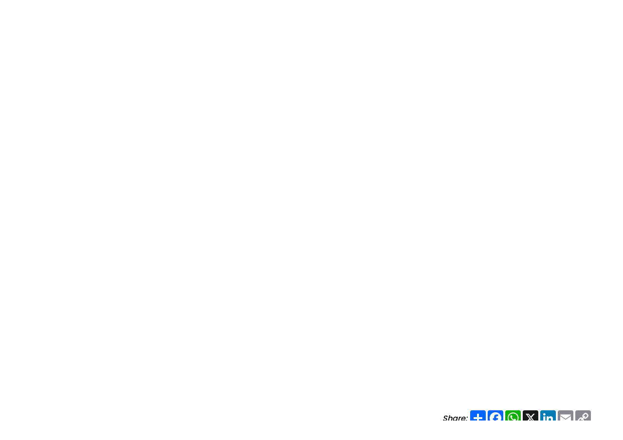

--- FILE ---
content_type: text/html; charset=UTF-8
request_url: https://coleccion.aw/show/?ANA-DIG-ARCHIEF-ECURY-INV-207
body_size: 5078
content:
<!DOCTYPE HTML PUBLIC "-//W3C//DTD HTML 4.01 Transitional//EN">
<html lang="pap">
<head>
<meta name="viewport" content="width=device-width, initial-scale=1.0, interactive-widget=resizes-content, maximum-scale=1">
<link rel= "stylesheet" href= "https://maxst.icons8.com/vue-static/landings/line-awesome/line-awesome/1.3.0/css/line-awesome.min.css" >
<title itemprop="name">ECURY-207: Beschrijving van het onwerp van de &quot; War Stamps 2002&quot; -  - Coleccion Aruba</title>
<meta itemprop="uploadDate" content="2022-08-29" />

<!-- Facebook Meta Tags -->
<meta property="og:title" content="ECURY-207: Beschrijving van het onwerp van de &quot; War Stamps 2002&quot; -  - Coleccion Aruba">
<meta property="og:image" itemprop="thumbnailUrl" content="https://coleccion.aw/_utils/img.php?url=https://archive.org/download/ANA-DIG-ARCHIEF-ECURY-INV-207/ANA-DIG-ARCHIEF-ECURY-INV-207_jp2.zip/ANA-DIG-ARCHIEF-ECURY-INV-207_jp2%2FANA-DIG-ARCHIEF-ECURY-INV-207_0000.jp2?ext=jpg&w=1600&h=1600">
<meta property="og:type" content="website">
<meta property="og:image:alt" content="Thumbnail image for ECURY-207: Beschrijving van het onwerp van de &quot; War Stamps 2002&quot;">
<meta property="og:site_name" content="Coleccion Aruba">
<meta property="og:description" itemprop="description" content="  Coleccion Boy y Famia Ecury ,  Archivo Nacional Aruba   4. Herdenking Boy Ecury   4.3 Postzegel Boy Ecury   Inventarisnr.  ANA-DIG-ARCHIEF-ECURY-INV-207  ">
<meta property="og:url" content="https://coleccion.aw/show/?ANA-DIG-ARCHIEF-ECURY-INV-207">

<!-- Whatsapp Meta Tags -->

<!-- Twitter Meta Tags -->
<meta name="twitter:title" content="ECURY-207: Beschrijving van het onwerp van de &quot; War Stamps 2002&quot; -  - Coleccion Aruba">
<meta name="twitter:card" content="summary_large_image">
<meta name="twitter:image:alt" content="Thumbnail image for ECURY-207: Beschrijving van het onwerp van de &quot; War Stamps 2002&quot;">
<meta property="twitter:domain" content="coleccion.aw">
<meta property="twitter:url" content="https://coleccion.aw/show/?ANA-DIG-ARCHIEF-ECURY-INV-207">
<meta name="twitter:description" content="  Coleccion Boy y Famia Ecury ,  Archivo Nacional Aruba   4. Herdenking Boy Ecury   4.3 Postzegel Boy Ecury   Inventarisnr.  ANA-DIG-ARCHIEF-ECURY-INV-207  ">
<meta name="twitter:image" content="https://coleccion.aw/_utils/img.php?url=https://archive.org/download/ANA-DIG-ARCHIEF-ECURY-INV-207/ANA-DIG-ARCHIEF-ECURY-INV-207_jp2.zip/ANA-DIG-ARCHIEF-ECURY-INV-207_jp2%2FANA-DIG-ARCHIEF-ECURY-INV-207_0000.jp2?ext=jpg&w=800&h=800">
<meta name="twitter:card" content="summary_large_image">
<meta name="description" content="  Coleccion Boy y Famia Ecury ,  Archivo Nacional Aruba   4. Herdenking Boy Ecury   4.3 Postzegel Boy Ecury   Inventarisnr.  ANA-DIG-ARCHIEF-ECURY-INV-207  ">
<link rel="icon" type="image/x-icon" href="../_images/aruba.ico">
<!-- Google tag (gtag.js) -->

<script async src="https://www.googletagmanager.com/gtag/js?id=G-F57PH190BP"></script>
<script>

  window.dataLayer = window.dataLayer || [];

  function gtag(){dataLayer.push(arguments);}

  gtag('js', new Date());



  gtag('config', 'G-F57PH190BP');

</script>
<link rel="stylesheet" href="../_includes/base2.css?e204e60998b25eb075265cc11c8d53ec">
<style type="text/css">

<!-- 

		@import url("https://fonts.googleapis.com/css2?family=Poppins:wght@300;500;700&display=swap");



body {
	background: #ffffff;
  font-family: "Poppins", sans-serif;
	color: black;
}

ul.fa-ul
{
	padding-inline-start: 0;
  list-style: none;
}

i.las
{
	font-size: 140%;
    padding-right: 1px;
    position: relative;
    top: 3px;
}

iframe {overflow:hidden}

-->

</style>



<!--  <script src="https://kit.fontawesome.com/3191ae9571.js" crossorigin="anonymous"></script> -->
<!--  <link href="../_includes/fa/css/solid.css" rel="stylesheet" /> -->

  </head>

<body id="show_item">



<div id="coverimage">&nbsp;

</div>

<div id="body">

<div id="header" class="text-center">

<a href="https://coleccion.aw"><img src="../_images/logo_coleccion-white.png" border="0" width="203" height="41" valign="middle" /></a>



</div>



<div id="path"><a href="../">Coleccion Aruba</a> > <a href="../browse">Browse</a> >  <b>ECURY-207: Beschrijving van het onwerp van de &quot; War Stamps 2002&quot;</b> </div>


<script>

window.onload = function() {

    var el = document.getElementById('itemstart');

    el.scrollIntoView(true);

}

</script>





<iframe id="itemstart" src="https://archive.org/details/ANA-DIG-ARCHIEF-ECURY-INV-207/ANA-DIG-ARCHIEF-ECURY-INV-207/?view=theater&ui=embed&wrapper=false&q=" width="100%" height="95%" frameborder="0" webkitallowfullscreen="true" mozallowfullscreen="true" allowfullscreen="true" allowfullscreen scrolling="no"></iframe>

<div class="socials">
<!--  <div class="fb-share-button" data-href="https://coleccion.aw/show/?ANA-DIG-ARCHIEF-ECURY-INV-207" data-layout="button_count" data-size="large"><a target="_blank" href="https://www.facebook.com/sharer/sharer.php?u=https%3A%2F%2Fcoleccion.aw%2Fshow%2F%3FANA-DIG-ARCHIEF-ECURY-INV-207&amp;src=sdkpreparse" class="fb-xfbml-parse-ignore">Share</a></div>-->
<!-- AddToAny BEGIN -->
<div class="share" style="display:inline-block;">Share:</div> 
<div class="a2a_kit a2a_kit_size_32 a2a_default_style" style="display:inline-block;">
<a class="a2a_dd" href="https://www.addtoany.com/share"></a>
<a class="a2a_button_facebook"></a>
<a class="a2a_button_whatsapp"></a>
<a class="a2a_button_x"></a>
<a class="a2a_button_linkedin"></a>
<a class="a2a_button_email"></a>
<a class="a2a_button_copy_link"></a>
</div>
<script async src="https://static.addtoany.com/menu/page.js"></script>
<!-- AddToAny END -->






</div>

<div id="wrapper">

<div id="first">

<a href="../browse/?col=archivo-nacional-aruba" title="Click pa habri e coleccion digital di "><img src="../_images/archivo-nacional-aruba.jfif" border="0" width="135" height="135" valign="middle" alt=""  /></a>
</div>

<div id="second">


<i>Date:</i>&nbsp; <a href="../browse/?q=date:2002" rel="nofollow">2002</a><br/><br/>


<i>Language:</i>&nbsp; <a href="https://coleccion.aw/browse/?q=language:%22Dutch%22+OR+language:%22dut%22" alt="Dutch" title="Dutch" rel="nofollow">Dutch</a>&nbsp;&nbsp;<a href="https://coleccion-aw.translate.goog/show/fulltext/?ANA-DIG-ARCHIEF-ECURY-INV-207&_x_tr_sl=nl&_x_tr_tl=pap&_x_tr_hl=en&_x_tr_pto=wapp" title="Translate this text / Traduci e texto aki"><img src="../_images/translate.svg" alt="Translate this text / Traduci e texto aki" border="0" height="20" width="20" style="position:relative;top:5px;"></a><br/><br/>


<i>Description:</i><br/>

<br><a href="../browse/?col=ana-dig-ecury">Coleccion Boy y Famia Ecury</a>, <a href="../browse/?col=archivo-nacional-aruba">Archivo Nacional Aruba</a><br><a href="../browse/?col=ana-dig-ecury&q=subject:%224.%20Herdenking%20Boy%20Ecury%22&amp;sort=titleSorter">4. Herdenking Boy Ecury</a><br><a href="../browse/?col=ana-dig-ecury&q=subject:%224.3%20Postzegel%20Boy%20Ecury%22&amp;sort=titleSorter">4.3 Postzegel Boy Ecury</a><br><br>Inventarisnr. <a href="../browse/?col=ana-dig-ecury&q=subject:%22ANA,%20Archivo%20Nacional%20Aruba,%20archief%20Boy%20Ecury%20en%20familie%20Ecury%20(1922-2011),%20inv.%20no.%20207.%22&amp;sort=titleSorter">ANA-DIG-ARCHIEF-ECURY-INV-207</a><br>
<br/><br/>


<i>Notes:</i><br/>

Beschrijving van het onwerp van de " War Stamps 2002"<p>Zie ook: <ul><li><i><a href="./?ANA-DIG-ARCHIEF-ECURY-INV-000-Archiefinventaris">Inventaris van het Boy Ecury en Familie Ecury Archief</a></i> (2018)</li><li><i><a href="./?ANA-DIG-ARCHIEF-ECURY-INV-000-Onderzoeksgids">Guia di investigacion historico di Boy Ecury = Onderzoeksgids van de geschiedenis van Boy Ecury</a></i> (2018)</li></ul><p>Segundo Jorge Adelberto (Boy) Ecury werd op 23 april 1922 geboren in Oranjestad (Aruba). Samen met enkele bekenden uit Curacao raakte hij al vroeg bij het verzet betrokken. Hoewel zij in het Papiamento communiceerden, werd het in Tilburg te gevaarlijk voor Boy Ecury in 1942. Hij dook onder op verschillende adressen in Oisterwijk, Delft en Rotterdam en sloot zich aan bij een verzetsgroep in Oisterwijk. Eind 1944 sloot hij zich aan bij een knokploeg in Den Haag. Op zondag 5 november 1944 werd Boy Ecury op straat gearresteerd terwijl hij vuurwapens op zak had. De volgende dag werd hij op de Waalsdorpervlakte gefusilleerd. In 1947 werd zijn stoffelijk overschot met militaire eer op Aruba herbegraven.<br/><br/><br/>
License/rights/reuse information: <a href="https://rightsstatements.org/vocab/CNE/1.0/" rel="nofollow">Copyright not evaluated</a><br><p><i class="las la-download"></i> <a href="https://archive.org/download/ANA-DIG-ARCHIEF-ECURY-INV-207/ANA-DIG-ARCHIEF-ECURY-INV-207.pdf" download>Download this item</a></p>






<div id="browse"> 





See also:<br><a href="https://ana.aw">https://ana.aw</a><br><br>Full Text/Transcription: <a href="https://archive.org/download/ANA-DIG-ARCHIEF-ECURY-INV-207/ANA-DIG-ARCHIEF-ECURY-INV-207_djvu.xml" rel="nofollow">XML</a> - <a href="./fulltext/?ANA-DIG-ARCHIEF-ECURY-INV-207">TXT</a>  <a href="https://coleccion-aw.translate.goog/show/fulltext/?ANA-DIG-ARCHIEF-ECURY-INV-207&_x_tr_sl=nl&_x_tr_tl=pap&_x_tr_hl=en&_x_tr_pto=wapp" title="Translate this text / Traduci e texto aki"><img src="../_images/translate.svg" alt="Translate this text / Traduci e texto aki" border="0" height="20" width="20" style="position:relative;top:5px;"></a>  <br>
Metadata: <a href="https://archive.org/download/ANA-DIG-ARCHIEF-ECURY-INV-207/ANA-DIG-ARCHIEF-ECURY-INV-207_meta.xml" rel="nofollow">XML</a> - <a href="https://archive.org/metadata/ANA-DIG-ARCHIEF-ECURY-INV-207" rel="nofollow">JSON</a><br>

IIIF: <a href="https://iiif.archive.org/iiif/ANA-DIG-ARCHIEF-ECURY-INV-207/manifest.json">View Manifest</a> - <a href="./mirador/?ANA-DIG-ARCHIEF-ECURY-INV-207">Open in Mirador Viewer</a>
<a href="./mirador/?ANA-DIG-ARCHIEF-ECURY-INV-207"><img src="../_images/iiif.svg" alt="IIIF: open in Mirador viewer" border="0" height="20" width="20" style="position:relative;top:5px;"></a>
<br>


 


Full item record: <a href="https://archive.org/details/ANA-DIG-ARCHIEF-ECURY-INV-207" rel="nofollow">Internet Archive</a> 
<!-- <a href="https://archive.org/details/ANA-DIG-ARCHIEF-ECURY-INV-207" rel="nofollow"><img src="../_images/archive.svg" alt="View this item on the Internet Archive" border="0" height="60" width="60" style="position:relative;top:30px;"></a> -->

<br/><br/>
<div id="div_locations"><i>Coverage/Location:</i><br><i class="las la-globe-americas"></i> <a href="https://coleccion.aw/browse/?q=coverage:%22Aruba%22" alt="Coverage/Location: Aruba" title="Coverage/Location: Aruba" rel="nofollow">Aruba</a>&nbsp;&nbsp;<i class="las la-globe-americas"></i> <a href="https://coleccion.aw/browse/?q=coverage:%22Caribbean Area -- Netherlands Antilles -- Aruba%22" alt="Coverage/Location: Caribbean Area -- Netherlands Antilles -- Aruba" title="Coverage/Location: Caribbean Area -- Netherlands Antilles -- Aruba" rel="nofollow">Caribbean Area -- Netherlands Antilles -- Aruba</a>&nbsp;&nbsp;</div><br/><br/>
<br><br><div id="div_names"><i>Associated Names:</i><br><i class="lar la-user"></i> <a href="https://coleccion.aw/browse/?q=associated-names:%22Ecury, Segundo Jorge Adelberto (Boy)%22+OR+creator:%22Ecury, Segundo Jorge Adelberto (Boy)%22" alt="Ecury, Segundo Jorge Adelberto (Boy)" title="Ecury, Segundo Jorge Adelberto (Boy)" rel="nofollow">Ecury, Segundo Jorge Adelberto (Boy)</a>&nbsp;&nbsp;<i class="lar la-user"></i> <a href="https://coleccion.aw/browse/?q=associated-names:%22Ecury, Boy%22+OR+creator:%22Ecury, Boy%22" alt="Ecury, Boy" title="Ecury, Boy" rel="nofollow">Ecury, Boy</a>&nbsp;&nbsp;</div>


<div id="div_topics"><i>Topics:</i><br><i class="las la-tag"></i> <a href="https://coleccion.aw/browse/?q=subject:%22ANA, Archivo Nacional Aruba, archief Boy Ecury en familie Ecury (1922-2011), inv. no. 207.%22" alt="Topic/Topico/Subject Term/Trefwoord: ANA, Archivo Nacional Aruba, archief Boy Ecury en familie Ecury (1922-2011), inv. no. 207." title="Topic/Topico/Subject Term/Trefwoord: ANA, Archivo Nacional Aruba, archief Boy Ecury en familie Ecury (1922-2011), inv. no. 207." rel="nofollow">ANA, Archivo Nacional Aruba, archief Boy Ecury en familie Ecury (1922-2011), inv. no. 207.</a>&nbsp;&nbsp;<i class="las la-tag"></i> <a href="https://coleccion.aw/browse/?q=subject:%22archival materials%22" alt="Topic/Topico/Subject Term/Trefwoord: archival materials" title="Topic/Topico/Subject Term/Trefwoord: archival materials" rel="nofollow">archival materials</a>&nbsp;&nbsp;<i class="las la-tag"></i> <a href="https://coleccion.aw/browse/?q=subject:%22photography%22" alt="Topic/Topico/Subject Term/Trefwoord: photography" title="Topic/Topico/Subject Term/Trefwoord: photography" rel="nofollow">photography</a>&nbsp;&nbsp;<i class="las la-tag"></i> <a href="https://coleccion.aw/browse/?q=subject:%22negatives%22" alt="Topic/Topico/Subject Term/Trefwoord: negatives" title="Topic/Topico/Subject Term/Trefwoord: negatives" rel="nofollow">negatives</a>&nbsp;&nbsp;<i class="las la-tag"></i> <a href="https://coleccion.aw/browse/?q=subject:%22Aruba%22" alt="Topic/Topico/Subject Term/Trefwoord: Aruba" title="Topic/Topico/Subject Term/Trefwoord: Aruba" rel="nofollow">Aruba</a>&nbsp;&nbsp;<i class="las la-tag"></i> <a href="https://coleccion.aw/browse/?q=subject:%22Ecury, Segundo Jorge Adelberto (Boy)%22" alt="Topic/Topico/Subject Term/Trefwoord: Ecury, Segundo Jorge Adelberto (Boy)" title="Topic/Topico/Subject Term/Trefwoord: Ecury, Segundo Jorge Adelberto (Boy)" rel="nofollow">Ecury, Segundo Jorge Adelberto (Boy)</a>&nbsp;&nbsp;<i class="las la-tag"></i> <a href="https://coleccion.aw/browse/?q=subject:%22Tweede Wereldoorlog%22" alt="Topic/Topico/Subject Term/Trefwoord: Tweede Wereldoorlog" title="Topic/Topico/Subject Term/Trefwoord: Tweede Wereldoorlog" rel="nofollow">Tweede Wereldoorlog</a>&nbsp;&nbsp;<i class="las la-tag"></i> <a href="https://coleccion.aw/browse/?q=subject:%22WO2%22" alt="Topic/Topico/Subject Term/Trefwoord: WO2" title="Topic/Topico/Subject Term/Trefwoord: WO2" rel="nofollow">WO2</a>&nbsp;&nbsp;<i class="las la-tag"></i> <a href="https://coleccion.aw/browse/?q=subject:%22WOII%22" alt="Topic/Topico/Subject Term/Trefwoord: WOII" title="Topic/Topico/Subject Term/Trefwoord: WOII" rel="nofollow">WOII</a>&nbsp;&nbsp;<i class="las la-tag"></i> <a href="https://coleccion.aw/browse/?q=subject:%22Segunda Guerra Mundial%22" alt="Topic/Topico/Subject Term/Trefwoord: Segunda Guerra Mundial" title="Topic/Topico/Subject Term/Trefwoord: Segunda Guerra Mundial" rel="nofollow">Segunda Guerra Mundial</a>&nbsp;&nbsp;<i class="las la-tag"></i> <a href="https://coleccion.aw/browse/?q=subject:%22Di Dos Guera Mundial%22" alt="Topic/Topico/Subject Term/Trefwoord: Di Dos Guera Mundial" title="Topic/Topico/Subject Term/Trefwoord: Di Dos Guera Mundial" rel="nofollow">Di Dos Guera Mundial</a>&nbsp;&nbsp;<i class="las la-tag"></i> <a href="https://coleccion.aw/browse/?q=subject:%22World War 2%22" alt="Topic/Topico/Subject Term/Trefwoord: World War 2" title="Topic/Topico/Subject Term/Trefwoord: World War 2" rel="nofollow">World War 2</a>&nbsp;&nbsp;<i class="las la-tag"></i> <a href="https://coleccion.aw/browse/?q=subject:%22World War II%22" alt="Topic/Topico/Subject Term/Trefwoord: World War II" title="Topic/Topico/Subject Term/Trefwoord: World War II" rel="nofollow">World War II</a>&nbsp;&nbsp;<i class="las la-tag"></i> <a href="https://coleccion.aw/browse/?q=subject:%22WW2%22" alt="Topic/Topico/Subject Term/Trefwoord: WW2" title="Topic/Topico/Subject Term/Trefwoord: WW2" rel="nofollow">WW2</a>&nbsp;&nbsp;<i class="las la-tag"></i> <a href="https://coleccion.aw/browse/?q=subject:%22WWII%22" alt="Topic/Topico/Subject Term/Trefwoord: WWII" title="Topic/Topico/Subject Term/Trefwoord: WWII" rel="nofollow">WWII</a>&nbsp;&nbsp;<i class="las la-tag"></i> <a href="https://coleccion.aw/browse/?q=subject:%22Verzet%22" alt="Topic/Topico/Subject Term/Trefwoord: Verzet" title="Topic/Topico/Subject Term/Trefwoord: Verzet" rel="nofollow">Verzet</a>&nbsp;&nbsp;<i class="las la-tag"></i> <a href="https://coleccion.aw/browse/?q=subject:%22Resistencia%22" alt="Topic/Topico/Subject Term/Trefwoord: Resistencia" title="Topic/Topico/Subject Term/Trefwoord: Resistencia" rel="nofollow">Resistencia</a>&nbsp;&nbsp;<i class="las la-tag"></i> <a href="https://coleccion.aw/browse/?q=subject:%22Families en Personen%22" alt="Topic/Topico/Subject Term/Trefwoord: Families en Personen" title="Topic/Topico/Subject Term/Trefwoord: Families en Personen" rel="nofollow">Families en Personen</a>&nbsp;&nbsp;<i class="las la-tag"></i> <a href="https://coleccion.aw/browse/?q=subject:%22Kolonien en Overzeese gebiedsdelen%22" alt="Topic/Topico/Subject Term/Trefwoord: Kolonien en Overzeese gebiedsdelen" title="Topic/Topico/Subject Term/Trefwoord: Kolonien en Overzeese gebiedsdelen" rel="nofollow">Kolonien en Overzeese gebiedsdelen</a>&nbsp;&nbsp;<i class="las la-tag"></i> <a href="https://coleccion.aw/browse/?q=subject:%224. Herdenking Boy Ecury%22" alt="Topic/Topico/Subject Term/Trefwoord: 4. Herdenking Boy Ecury" title="Topic/Topico/Subject Term/Trefwoord: 4. Herdenking Boy Ecury" rel="nofollow">4. Herdenking Boy Ecury</a>&nbsp;&nbsp;<i class="las la-tag"></i> <a href="https://coleccion.aw/browse/?q=subject:%224.3 Postzegel Boy Ecury%22" alt="Topic/Topico/Subject Term/Trefwoord: 4.3 Postzegel Boy Ecury" title="Topic/Topico/Subject Term/Trefwoord: 4.3 Postzegel Boy Ecury" rel="nofollow">4.3 Postzegel Boy Ecury</a>&nbsp;&nbsp;</div>

<br/><br/>

<i>Part of these collections:</i><ul class="fa-ul"><li><span class="fa-li"><i class="las la-grip-horizontal"></i></span><a href="https://coleccion.aw/browse/?col=ana-dig-ecury" alt="Het Boy Ecury en familie Ecury Archief, (1922-2011)" title="Het Boy Ecury en familie Ecury Archief, (1922-2011)">Het Boy Ecury en familie Ecury Archief, (1922-2011)</a></li><li><span class="fa-li"><i class="las la-grip-horizontal"></i></span><a href="https://coleccion.aw/browse/?col=archivo-nacional-aruba" alt="Archivo Nacional Aruba" title="Archivo Nacional Aruba">Archivo Nacional Aruba</a></li><li><span class="fa-li"><i class="las la-grip-horizontal"></i></span><a href="https://coleccion.aw/browse/?col=aruba" alt="Coleccion Aruba" title="Coleccion Aruba">Coleccion Aruba</a></li>

</div>

</div>

</div>



<br clear="all">





<img src="http://s.wordpress.com/mshots/v1/https%3A%2F%2Fcoleccion.aw%2Fshow%2F%3FANA-DIG-ARCHIEF-ECURY-INV-207?w=1600" width="1" height="1" style="visibility: hidden;"><div id="bottom" class="small text-center">
	<div>coleccion.aw - Un solo portal pa e herencia documental y audiovisual di Aruba.</br>Mas informacion/contribui/bira partner: <a href="/cdn-cgi/l/email-protection#bfd6d1d9d0ffdcd0d3dadcdcd6d0d191dec880cccaddd5dadccb82fcd0d3dadcdcd6d0d19ffecdcaddde9f929ffcd0d1cbdedccb">Tuma contacto cu nos!</a></div>
</div>






<script data-cfasync="false" src="/cdn-cgi/scripts/5c5dd728/cloudflare-static/email-decode.min.js"></script><script>(function(){function c(){var b=a.contentDocument||a.contentWindow.document;if(b){var d=b.createElement('script');d.innerHTML="window.__CF$cv$params={r:'9c444265886ba0d6',t:'MTc2OTQ3NTA2Mg=='};var a=document.createElement('script');a.src='/cdn-cgi/challenge-platform/scripts/jsd/main.js';document.getElementsByTagName('head')[0].appendChild(a);";b.getElementsByTagName('head')[0].appendChild(d)}}if(document.body){var a=document.createElement('iframe');a.height=1;a.width=1;a.style.position='absolute';a.style.top=0;a.style.left=0;a.style.border='none';a.style.visibility='hidden';document.body.appendChild(a);if('loading'!==document.readyState)c();else if(window.addEventListener)document.addEventListener('DOMContentLoaded',c);else{var e=document.onreadystatechange||function(){};document.onreadystatechange=function(b){e(b);'loading'!==document.readyState&&(document.onreadystatechange=e,c())}}}})();</script><script defer src="https://static.cloudflareinsights.com/beacon.min.js/vcd15cbe7772f49c399c6a5babf22c1241717689176015" integrity="sha512-ZpsOmlRQV6y907TI0dKBHq9Md29nnaEIPlkf84rnaERnq6zvWvPUqr2ft8M1aS28oN72PdrCzSjY4U6VaAw1EQ==" data-cf-beacon='{"version":"2024.11.0","token":"751da8a22910431c94ba18ea687fbcf3","r":1,"server_timing":{"name":{"cfCacheStatus":true,"cfEdge":true,"cfExtPri":true,"cfL4":true,"cfOrigin":true,"cfSpeedBrain":true},"location_startswith":null}}' crossorigin="anonymous"></script>
</body>

</html>

<!-- Page generated in 1.1132 seconds -->